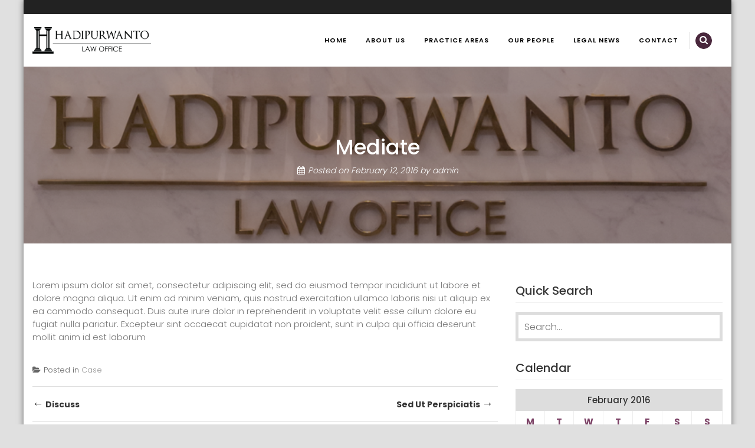

--- FILE ---
content_type: text/css
request_url: https://hadipurwantolaw.com/wp-content/themes/eightlaw-lite/css/responsive.css?ver=6.8.3
body_size: 4390
content:
@media screen and (max-width: 1200px) {
  body.boxed-layout #page {
    width: 95%;
  }
}
@media screen and (max-width: 1180px) {
  /*-----------------------------------------
  COMMON CSS
  ------------------------------------------*/
  .header-social, .about, 
  .law-post-section .post-law-wrapper, .practice-section, .case, .wrap-bct, .our-team-member, 
  .blog-section, .contact-form-section, .wrap-latest, footer.site-footer .top-footer, footer.site-footer .site-info, .no-sidebar #primary, 
  .section-wrapper, .error404 .page-content > p {
    padding-left: 10px;
    padding-right: 10px;
  }
  .ed-container, .section-wrapper {
    width: 100%;
  }
  .site-header.logo-right > .ed-container {
    padding-right: 10px;
  }
  .menu-wrap .main-navigation .nav-menu li a {
    padding-left: 10px;
    padding-right: 10px;
  }

  /*---------------------------------------
  MAIN SLIDER
  ----------------------------------------*/
  #main-slider .caption-wrapper .ed-container {
    margin-top: -70px;
  }
}

@media screen and (max-width: 1060px) {
  .menu-wrap .main-navigation .nav-menu li.menu-item-has-children > a {
    padding-right: 17px;
  }
  .menu-wrap .main-navigation .nav-menu li a {
    padding-left: 6px;
    padding-right: 6px;
  }
  #ed-top {
    bottom: 72px;
  }
  .call-to-action .ed-container {
    width: 100%;
  }
  .main-navigation {
    width: calc(100% - 49px);
  }
  .site-header.logo-right .menu-wrap .main-navigation {
    width: calc(100% - 39px);
  }
  .site-header .menu-wrap .search-icon .fa {
    height: 25px;
    line-height: 21px;
    width: 25px;
  }
  .site-header .menu-wrap .search-icon .fa.fa-close {
    height: 35px;
    line-height: 31px;
    width: 35px;
  }
  .boxed-layout .menu-wrap .main-navigation .nav-menu > li.menu-item-has-children > a::after, 
  .boxed-layout .menu-wrap .main-navigation .nav-menu > li.page_item_has_children > a::after {
    display: none;
  }
  .boxed-layout .menu-wrap .main-navigation .nav-menu li.menu-item-has-children > a {
    padding-right: 6px;
  }
}

@media screen and (max-width: 980px) {
  /*-----------------------------------------
  COMMON CSS
  ------------------------------------------*/
  .site-header .site-branding {
    width: 50%;
  }
  .site-header .menu-wrap {
    width: 49%;
    line-height: inherit;
  }
  .site-header .menu-wrap .search-icon {
    border-left: none;
  }
  .site-header .menu-wrap .search-icon .fa {
    text-align: center;
    height: 28px;
    line-height: 25px;
    width: 28px;
  }
  .site-header .menu-wrap .ed-search form.search-form {
    width: 100%;
    padding: 0 10px;
  }
  .site-header .menu-wrap .ed-search form.search-form label {
    width: 79%;
  }
  .site-header .menu-wrap .ed-search form.search-form .search-submit {
    width: 20%;
  }
  .site-header .site-branding {
    padding-left: 10px;
  }
  .site-header .menu-wrap {
    padding-right: 10px;
    text-align: right;
  }
  .site-header .site-branding, 
  .site-header .menu-wrap {
    padding-top: 20px;
    padding-bottom: 20px;
  }
  .main-navigation, .site-header.logo-right .menu-wrap .main-navigation {
    width: auto;
  }
  .wrap-bct section, .blog-section .blog-wrap .blog-in-wrap {
    width: 32.66%;
  }
  
  /*---------------------------------------------
  LOGO RIGHT ALIGNMENT
  ----------------------------------------------*/
  .site-header.logo-right > .ed-container {
    padding-left: 0;
    padding-right: 0;
  }
  .site-header.logo-right .site-branding {
    margin: 0;
    padding-right: 10px;
  }
  .site-header.logo-right .site-branding h1 {
    padding: 0;
  }
  .site-header.logo-right .menu-wrap .main-navigation .menu-toggle {
    float: right;
  }
  .site-header.logo-right .menu-wrap .search-icon {
    text-align: left;
    margin: 4px 10px 0 0;
  }
  .site-header.logo-right .menu-wrap {
    max-width: 50%;
    padding: 25px 0 0 10px;
    text-align: left;
    width: auto;
  }

  /*---------------------------------------------
  LOGO CENTER ALIGNMENT
  ----------------------------------------------*/
  .site-header.logo-center .menu-wrap .main-navigation {
    vertical-align: middle;
  }
  .site-header.logo-center .menu-wrap .search-icon {
    width: auto;
    vertical-align: middle;
  }
  .site-header.logo-center .menu-wrap {
    padding-right: 0;
  }
  .logo-center .menu-wrap .main-navigation .nav-menu li a {
    padding-top: 10px;
    padding-bottom: 10px;
  }
  .logo-center .menu-wrap .main-navigation .nav-menu > li.menu-item-has-children > a::after, 
  .logo-center .menu-wrap .main-navigation .nav-menu > li.page_item_has_children > a::after {
    top: 18px;
  }
  .logo-center .menu-wrap .main-navigation .nav-menu li ul.sub-menu, 
  .logo-center .menu-wrap .main-navigation .nav-menu li ul.children {
    text-align: center;
  }

  /*-------------------------------------------------
  MAIN NAVIGATION
  --------------------------------------------------*/
  #outer-wrap {
    transition: all ease-in-out 0.4s;
    -webkit-transition: all ease-in-out 0.4s;
    width: 100%;
  }
  .toggled-nav #outer-wrap {
    transform: translate(100%);
    -webkit-transform: translate(100%);
    position: fixed;
    height: 100%;
    width: 100%;
    top: 0;
  }
  .toggled-nav.boxed-layout #outer-wrap {
    width: 95%;
    visibility: hidden;
  }
  .menu-toggle::before {
      content: "";
      height: 3px;
      width: 26px;
      position: absolute;
      top: 50%;
      left: 50%;
      transform: translate( -50%, -50% );
      -ms-transform: translate( -50%, -50% );
      -webkit-transform: translate( -50%, -50% );
      background: #49273c;
      box-shadow: 0 8px 0 0 #49273c, 0 -8px 0 0 #49273c;
      line-height: 60px;
      -webkit-transition: all 0.4s;
      -o-transition: all 0.4s;
      transition: all 0.4s;
  }
  .menu-toggle {
      display: block;
      height: 40px;
      overflow: hidden;
      padding: 0;
      text-align: center;
      text-indent: 60px;
      white-space: nowrap;
      width: 28px;
      transition: all ease-in-out 0.4s;
      -webkit-transition: all ease-in-out 0.4s;
      background: transparent;
  }
  button.menu-toggle:focus {
      outline: none;
  }
  .menu-toggle:hover:before, .toggled .menu-toggle:before {
    color: #32252d;
  }
  .main-navigation .menu-close-btn {
    background: #703258 none repeat scroll 0 0;
    color: #fff;
    font-size: 20px;
    height: 40px;
    left: -60px;
    line-height: 40px;
    position: absolute;
    text-align: center;
    top: 20px;
    width: 40px;
    z-index: 99999;
    cursor: pointer;
    display: block;
    visibility: visible;
    transition: all ease-in-out 0.4s;
    -webkit-transition: all ease-in-out 0.4s;
  }
  .main-navigation .menu-close-btn:hover {
    background: #a84e85 none repeat scroll 0 0;
  }
  .menu-wrap .main-navigation .nav-menu {
    background: #32252d none repeat scroll 0 0;
    height: 100%;
    left: 0;
    position: fixed;
    text-align: left;
    top: 0;
    width: 100%;
    z-index: 9999;
    padding-top: 80px;
    transform: translate(-100%);
    -webkit-transform: translate(-100%);
    overflow-x: scroll;
    display: none !important;
    transition: all ease-in-out 0.4s;
    -webkit-transition: all ease-in-out 0.4s;
  }
  .boxed-layout .menu-wrap .main-navigation .nav-menu {
    visibility: visible;
  }
  .admin-bar .menu-wrap .main-navigation .nav-menu {
    padding-top: 120px;
  }
  .toggled-nav .menu-wrap .main-navigation .nav-menu {
    display: block !important;
  }
  .menu-wrap .main-navigation .nav-menu li {
    width: 100%;
  }
  .menu-wrap .main-navigation .nav-menu li a {
    width: 100%;
    border-bottom: 1px solid #24101c;
    color: #fff;
    padding-top: 10px;
    padding-bottom: 10px;
  }
  .menu-wrap .main-navigation .nav-menu > li > a:hover, 
  .menu-wrap .main-navigation .nav-menu > li.current_page_item > a, 
  .menu-wrap .main-navigation .nav-menu > li.current-menu-item > a {
    border-color: #e692c3;
    color: #e692c3;
  }
  .menu-wrap .main-navigation .nav-menu > li.menu-item-has-children > a::after, 
  .menu-wrap .main-navigation .nav-menu > li.page_item_has_children > a::after {
    display: block;
    border-top-color: #fff;
  }
  .menu-wrap .main-navigation .nav-menu > li.menu-item-has-children:hover > a::after, 
  .menu-wrap .main-navigation .nav-menu > li.menu-item-has-children > a::after, 
  .menu-wrap .main-navigation .nav-menu > li.page_item_has_children:hover > a::after, 
  .menu-wrap .main-navigation .nav-menu > li.page_item_has_children > a::after {
    transform: rotate(0deg);
    -webkit-transform: rotate(0deg);
    border-top-color: #e692c3;
    top: 18px;
  }
  .menu-wrap .main-navigation .nav-menu li ul.sub-menu, 
  .menu-wrap .main-navigation .nav-menu li ul.children {
    min-width: 100%;
    opacity: 1;
    padding: 0 0 0 10px;
    position: static;
    visibility: visible;
  }
  .menu-wrap .main-navigation .nav-menu li ul.sub-menu > li.menu-item-has-children > a::after, 
  .menu-wrap .main-navigation .nav-menu li ul.children > li.menu-item-has-children > a::after, 
  .menu-wrap .main-navigation .nav-menu li ul.sub-menu > li.page_item_has_children > a::after, 
  .menu-wrap .main-navigation .nav-menu li ul.children > li.page_item_has_children > a::after {
    transform: rotate(90deg);
    -webkit-transform: rotate(90deg);
  }

  /*---------------------------------------
  MAIN SLIDER
  ----------------------------------------*/
  #main-slider .caption-wrapper .ed-container .mid-content {
    width: 90%;
  }

  /*--------------------------------------
  BELOW SLIDER SECTION
  --------------------------------------*/
  .slider-wrapper + .section-wrapper {
    margin-bottom: 0;
    transform: translateY(-50px);
    -webkit-transform: translateY(-50px);
    z-index: 999;
  }  

  /*-----------------------------------------
  LAW POST SECTION
  ------------------------------------------*/
  .law-post-section .wrap-law-post-right {
    padding-left: 30px;
    padding-right: 10px;
  }

  /*-------------------------------------------
  CASE SECTION
  --------------------------------------------*/
  .case .case-step-wrap .case-step {
    width: 23%;
    margin-right: 9px;
    margin-left: 9px;
  }

  /*-----------------------------------------
  BCT SECTION
  ------------------------------------------*/
  .wrap-bct section {
    padding: 0 10px;
  }
  .wrap-bct section.benefit {
    padding-left: 0;
  }
  .wrap-bct section.testimonial {
    padding-right: 0;
  }
  .benefit #tabs .title .tabs-title {
    font-size: 14px;
    padding-right: 8px;
    padding-left: 8px;
  }

  /*----------------------------------------------
  TEAM MEMBER SECTION
  -----------------------------------------------*/
  .our-team-member .team-member-wrap {
    padding-left: 10px;
  }
  .our-team-member .team-member-wrap .team-block {
    padding: 0 5px;
  }
  .our-team-member .team-member-wrap .team-block:last-child {
    padding-right: 0;
    /*width: 32.66%;*/
  }

  /*----------------------------------------------
  SIDEBARS
  -----------------------------------------------*/
  .left-sidebar #primary, .right-sidebar .right-sidebar, .both-sidebar .right-sidebar {
    padding-right: 10px;
  }
  .left-sidebar .left-sidebar, .right-sidebar #primary, .both-sidebar .left-sidbar-right {
    padding-left: 10px;
  }

  /*-------------------------------------------
  ARCHIVE PAGE
  --------------------------------------------*/
  .both-sidebar .archive-wrap.team-member-grid article, .both-sidebar .archive-wrap.testimonial-grid article {
    width: 100%;
    padding: 0;
  }

}
@media screen and (max-width: 800px) {
  .section-wrapper, section.about, .call-to-action, .law-post-section, .practice-section, .case, .thumbnail-gallery, .wrap-bct, .our-team-member, 
  .blog-section, .contact-form-section, .wrap-latest {
    margin-bottom: 50px;
  }
  .site-header .menu-wrap .ed-search form.search-form label {
    width: 74%;
  }
  .site-header .menu-wrap .ed-search form.search-form .search-submit {
    width: 25%;
  }
  .entry-header {
    height: auto;
  }

  /*---------------------------------------
  MAIN SLIDER
  ----------------------------------------*/
  #main-slider .caption-wrapper .ed-container .mid-content {
    padding: 0 10px 10px;
  }
  #main-slider .caption-wrapper .small-caption {
    font-size: 25px;
  }
  #main-slider .caption-wrapper .ed-container .mid-content .slider-content {
    font-size: 18px;
    line-height: 22px;
  }
  #main-slider .caption-wrapper .ed-container {
    margin-top: -40px;
  }

  /*-----------------------------------------
  BANNER BELOW SLIDER
  ------------------------------------------*/
  .section-wrapper aside.widget_text {
    width: 49.8%;
    margin-bottom: 1px;
    margin-right: 1px;
    min-height: inherit;
  }
  .section-wrapper aside.widget_text:nth-child(even) {
    border-right: none;
  }

  /*-----------------------------------------
  ABOUT SECTION
  ------------------------------------------*/
  .about .about-img {
    width: 40%;
  }
  .about .about-content-wrap {
    width: 60%;
  }

  /*-----------------------------------------
  CALL TO ACTION
  ------------------------------------------*/
  .call-to-action {
    padding: 35px;
  }
  .call-to-action .home-title {
    font-size: 40px;
    line-height: 45px;
    margin-bottom: 20px;
  }
  .call-to-action .call-to-action-desc, .call-to-action .author {
    font-size: 18px;
    line-height: 22px;
  }

  /*--------------------------------------------
  LAW POST SECTION
  ---------------------------------------------*/
  .law-post-section .wrap-law-post-right {
    padding-left: 30px;
    padding-right: 10px;
  }

  /*----------------------------------------
  CASE SECTION
  -----------------------------------------*/
  .case .case-step-wrap .case-step {
    margin-left: 5px;
    margin-right: 5px;
  }

  /*-----------------------------------------
  GALLER SECTION
  ------------------------------------------*/
  .thumbnail-gallery .bx-controls a {
    width: 40px;
  }
  .thumbnail-gallery .bx-wrapper {
    margin: 0 auto;
  }
  .thumbnail-gallery .gallery li .gallery-view-link .fa {
    font-size: 3em;
  }

  /*-----------------------------------------
  TEAM MEMBER SECTION
  ------------------------------------------*/
  .our-team-member .section-description {
    width: 100%;
    margin-bottom: 30px;
  }
  .our-team-member .team-member-wrap {
    width: 100%;
    padding-left: 0;
  }
  .our-team-member .team-member-wrap .team-block {
    width: 32.5%;
    padding: 0 5px;
  }
  .our-team-member .team-member-wrap .team-block:first-child {
    padding-left: 0;
  }
  .our-team-member .team-member-wrap .team-block:last-child {
    padding-right: 0;
  }
  .our-team-member .team-member-wrap .team-block .team-image {
    text-align: center;
  }
  .no-sidebar .archive-wrap.team-member-grid article, .no-sidebar .archive-wrap.testimonial-grid article {
    width: 49%;
  }

  /*---------------------------------------------
  BLOG SECTION
  ----------------------------------------------*/
  /*.blog-section .blog-wrap .blog-in-wrap .blog-image {
    width: 95%;
  }*/
  .blog-section .blog-wrap .blog-in-wrap .blog-title-comment .date-author-wrap .blog-author, 
  .blog-section .blog-wrap .blog-in-wrap .blog-title-comment .date-author-wrap .blog-comment {
    width: 100%;
    text-align: left;
  }

  /*---------------------------------------
  CONTACT SECTION
  ----------------------------------------*/
  .contact-form-section .contact-form {
    width: 60%;
  }

  /*---------------------------------------------
  LATEST WRAP SECTION
  ----------------------------------------------*/
  .wrap-latest section {
    width: 100%;
  }
  .wrap-latest section.latest-post {
    padding-right: 0;
    margin-bottom: 40px;
  }
  .archive-thumbnail, .latestnews .latestnews-slider .ln-slider .news-image {
    text-align: center;
  }
  .wrap-latest section.latestnews {
    padding-left: 0;
  }

  /*---------------------------------------
SIDEBARS
----------------------------------------*/
  .right-sidebar #primary, .right-sidebar .right-sidebar, .left-sidebar #primary, .left-sidebar .left-sidebar, .both-sidebar .left-sidbar-right, 
  .both-sidebar .left-sidbar-right #primary, .both-sidebar .left-sidbar-right .left-sidebar, .both-sidebar .right-sidebar {
    float: none;
    padding-right: 10px;
    padding-left: 10px;
    width: 100%;
  }

  /*---------------------------------------
  ERROR 404 PAGE
  ----------------------------------------*/
  .error404 footer {
    position: static;
  }

  /*---------------------------------------------
  GALLERY PAGE
  ----------------------------------------------*/
  .gallery-columns-4 figure.gallery-item, .gallery-columns-5 figure.gallery-item, .gallery-columns-6 figure.gallery-item, .gallery-columns-7 figure.gallery-item,
  .gallery-columns-8 figure.gallery-item, .gallery-columns-9 figure.gallery-item {
    width: 33%;
  }

  /*-------------------------------------------
  ARCHIVE PAGE
  --------------------------------------------*/
  .both-sidebar .archive-wrap.team-member-grid article, .both-sidebar .archive-wrap.testimonial-grid article {
    width: 49%;
    padding: 0 10px;
  }

  /*--------------------------------------
  FOOTER SECTION
  ---------------------------------------*/
  .top-footer.footer-column-4 .footer-block {
    margin-bottom: 30px;
    width: 50%;
  }
  .top-footer.footer-column-4 .footer-block.footer-block-3, .top-footer.footer-column-4 .footer-block.footer-block-4 {
    margin-bottom: 0;
  }

  footer .site-info .copyright {
    width: 100%;
    text-align: center;
    margin-bottom: 20px;
  }
  footer .site-info .ed_footer_social {
    text-align: center;
    width: 100%;
  }

}

@media screen and (max-width: 782px) {
  .admin-bar .main-navigation .menu-close-btn {
    top: 55px;
  }
  .slider-wrapper + .section-wrapper {
    transform: translateY(0);
    -webkit-transform: translateY(0);
    margin-bottom: 50px;
  }
  .wrap-bct section {
    width: 49.66%;
  }
  .wrap-bct section.testimonial {
    width: 100%;
    margin-top: 40px;
  }
}

@media screen and (max-width: 640px) {
  .home-title, .call-to-action .home-title, .law-post-section .wrap-law-post-right h2, 
  .practice-section .practice-list .practice-title {
    font-size: 30px;
    line-height: 40px;
  }
  .practice-section .practice-image {
    margin-bottom: 30px;
    width: 100%;
  }
  .practice-section .practice-list .practice-desc {
    padding-left: 0;
    width: 100%;
  }
  /* layout2 since version2.0.0 */
  .practice-section .practice-list.layout2 .practice-desc{
    padding-right: 0;
    padding-bottom: 20px;
  }
  /* layout2 since version 2.0.0 ends */
  /* BCT section  
  added since version 2.0.0 */
  .wrap-bct.bct-width-full-full .bct-child {
      width: 100%;
  }
  /* bct ends */

  /*--------------------------------------------
  COMMENT AREA
  ---------------------------------------------*/
  .comment-form p.comment-form-author, .comment-form p.comment-form-email, .comment-form p.comment-form-url {
    width: 100%;
    padding: 0;
  }
  .comment-form p.comment-form-comment, .comment-form p.form-submit {
    padding: 0;
  }

  /*-----------------------------------
  MAIN SLIDER
  ------------------------------------*/
  #main-slider .caption-wrapper {
    display: none;
  }

  /*-----------------------------------------
  BANNER BELOW SLIDER
  ------------------------------------------*/
  .section-wrapper aside.widget_text {
    width: 49.8%;
    margin-bottom: 1px;
    margin-right: 1px;
  }

  /*-----------------------------------------
  CALL TO ACTION
  ------------------------------------------*/
  .call-to-action .call-to-action-desc, .call-to-action .author {
    width: 100%;
  }

  /*-----------------------------------------
  BCT SECTION
  ------------------------------------------*/
  .wrap-bct section {
    margin-bottom: 40px;
    padding: 0;
    width: 100%;
  }
  .clients-logo .clients-logo-wrapper .client-slider {
    display: inline-block;
    padding: 5px;
    text-align: center;
    width: 49%;
  }

  /*-----------------------------------------
  BLOG SECTION
  ------------------------------------------*/
  .blog-section .blog-wrap .blog-in-wrap {
    padding: 0;
    width: 100%;
  }
  .blog-section .blog-wrap .blog-in-wrap:last-child {
    margin-bottom: 0;
  }
  .blog-section .blog-wrap .blog-in-wrap .blog-title-comment .date-author-wrap .blog-author, 
  .blog-section .blog-wrap .blog-in-wrap .blog-title-comment .date-author-wrap .blog-comment {
    width: 49%;
  }
  .blog-section .blog-wrap .blog-in-wrap .blog-title-comment .date-author-wrap .blog-comment {
    text-align: right;
  }

  /*-------------------------------------
  SEARCH PAGE
  --------------------------------------*/
  .search .no-results .search-icon .search-form label {
    width: 80%;
  }
  .search .no-results .search-icon .search-form .search-submit {
    width: 19%;
  }

  /*---------------------------------------------
  GALLERY PAGE
  ----------------------------------------------*/
  .gallery-columns-3 figure.gallery-item, .gallery-columns-4 figure.gallery-item,
  .gallery-columns-5 figure.gallery-item, .gallery-columns-6 figure.gallery-item, .gallery-columns-7 figure.gallery-item,
  .gallery-columns-8 figure.gallery-item, .gallery-columns-9 figure.gallery-item {
    width: 50%;
  }

  /*---------------------------------------------
  ARCHIVE PAGE
  ----------------------------------------------*/
  .archive-grid article, .archive .archive-grid article.hentry, .category .archive-grid article.hentry {
    width: 47%;
  }
  .archive-grid article:nth-child(2n), 
  .archive .archive-grid article.hentry:nth-child(2n), 
  .category .archive-grid article.hentry:nth-child(2n) {
      margin-right: 0;
  }
  .archive-grid article:nth-child(3n), 
  .archive .archive-grid article.hentry:nth-child(3n), 
  .category .archive-grid article.hentry:nth-child(3n) {
      margin-right: 3%;
  }

}

@media screen and (max-width: 540px) {
  .site-header > .ed-container {
    padding-left: 10px;
    padding-right: 10px;
  }
  .site-header .site-branding {
    margin-bottom: 10px;
    padding-right: 0;
    padding-top: 20px;
    padding-bottom: 0;
    width: 100%;
  }
  .site-header.logo-center .site-branding {
    margin-bottom: 10px;
  }
  .site-branding .tagline {
    padding-left: 0;
  }
  .site-header .menu-wrap {
    width: 100%;
    line-height: inherit;
    padding-bottom: 15px;
    padding-top: 15px;
  }
  .nav-links .nav-previous, .nav-links .nav-next {
    width: 100%;
    margin-bottom: 5px;
    text-align: center;
  }
  .navigation .nav-links a {
    width: 100%;
  }
  .main-navigation {
    width: calc(100% - 50px);
  }


  /*---------------------------------------------
  LOGO RIGHT ALIGNMENT
  ----------------------------------------------*/
  .site-header.logo-right .site-branding, .site-header.logo-right .menu-wrap {
    float: none;
    width: 100%;
    margin-top: 0;
    margin-bottom: 15px;
    padding-left: 0;
    padding-right: 10px;
  }
  .site-header.logo-right .menu-wrap .search-icon {
    margin: 2px 0;
  }

  /*--------------------------------------------
  COMMENT AREA
  ---------------------------------------------*/
  .comment-author {
    margin-bottom: 10px;
    width: 100%;
  }
  .comment-metadata {
    text-align: left;
    width: 100%;
  }

  /*-----------------------------------------
  BANNER BELOW SLIDER
  ------------------------------------------*/
  .section-wrapper aside.widget_text {
    width: 100%;
    margin-bottom: 1px;
    margin-right: 0;
    border-right: none;
  }

  /*-----------------------------------------
  ABOUT SECTION
  ------------------------------------------*/
  .about .about-img {
    float: none;
    text-align: center;
    width: 100%;
    margin-bottom: 20px;
  }
  .about .about-content-wrap {
    float: none;
    width: 100%;
    padding-right: 0;
  }
  /* added layout2 since 2.0.0*/
  .about.layout2 .about-content-wrap{
    padding-left: 0;
  }

  /* layout2 end*/

  /*-------------------------------------
  LAW POST SECTION
  --------------------------------------*/
  .law-post-section::before, .law-post-section::after {
    display: none;
  }
  .law-post-section .post-law-wrapper, .law-post-section .wrap-law-post-right {
    float: none;
    width: 100%;
  }
  .law-post-section .wrap-law-post-right {
    padding-left: 10px;
    padding-right: 10px;
  }
  .law-post-section .post-law-wrapper {
    background: rgba(255, 255, 255, 0.8);
  }
  .law-post-section .law-post {
    position: relative;
    z-index: 1;
    padding-right: 0;
  }
  .law-post-section .wrap-law-post-right {
    background: rgba(50, 37, 45, 0.9);
  }

  /*---------------------------------------
  PRACTICE SECTION
  ----------------------------------------*/
  .practice-section .practice-image {
    width: 100%;
    margin-bottom: 20px;
  }
  .practice-section .practice-list p {
    width: 100%;
    padding-left: 0;
  }
  .case .case-step-wrap {
    border-top: medium none;
  }
  .case .case-step-wrap .case-step::before, .case .case-step-wrap .case-step::after {
    display: none;
  }
  .case .case-step-wrap .case-step {
    margin: 0 0 10px 0;
    float: none;
    width: 100%;
  }

  /*-----------------------------------------
  TEAM MEMBER SECTION
  ------------------------------------------*/
  .our-team-member .team-member-wrap .team-block {
    padding: 0;
    width: 100%;
    margin-bottom: 20px;
  }
  .our-team-member .team-member-wrap .team-block:last-child {
    margin-bottom: 0;
  }

  /*-----------------------------------------
  BCT SECTION
  ------------------------------------------*/
  .clients-logo .clients-logo-wrapper .client-slider {
    display: block;
    padding: 0px;
    text-align: left;
    width: 100%;
  }

  /*------------------------------------------
  CONTACT SECTION
  -------------------------------------------*/
  .contact-form-section {
    padding-top: 50px;
    padding-bottom: 50px;
  }
  .contact-form-section .contact-form::before {
    display: none;
  }
  .contact-form-section .contact-form {
    width: 100%;
  }

  /*---------------------------------------------
  LATEST WRAP SECTION
  ----------------------------------------------*/
  .latestnews .latestnews-slider .ln-slider {
    float: none;
    padding: 0;
    width: 100%;
  }
  .latestnews .latestnews-slider .ln-slider .news-image {
    text-align: center;
  }

  /*---------------------------------------------
  GALLERY PAGE
  ----------------------------------------------*/
  .gallery-columns-2 figure.gallery-item, .gallery-columns-3 figure.gallery-item, .gallery-columns-4 figure.gallery-item,
  .gallery-columns-5 figure.gallery-item, .gallery-columns-6 figure.gallery-item, .gallery-columns-7 figure.gallery-item,
  .gallery-columns-8 figure.gallery-item, .gallery-columns-9 figure.gallery-item {
    float: none;
    padding: 5px 0px;
    width: 100%;
  }
  figure.gallery-item figcaption {
    left: 0;
    right: 0;
  }
  
  /*----------------------------------------
  TEAM PAGE
  -----------------------------------------*/
  .archive-wrap.team-member-list .cat-team-image {
    width: 100%;
  }
  .archive-wrap.team-member-grid article, .archive-wrap.testimonial-grid article,
  .no-sidebar .archive-wrap.team-member-grid article, .no-sidebar .archive-wrap.testimonial-grid article {
    width: 100%;
    padding: 0;
  }

  /*-----------------------------------------
  BLOG PAGE
  ------------------------------------------*/
  .archive-wrap.blog-medium .cat-blog-image, .archive-wrap.blog-alternate .cat-blog-image {
    float: none;
    width: 100%;
    margin-bottom: 20px;
  }
  .archive-wrap.blog-medium .cat-blog-excerpt, .archive-wrap.blog-alternate .cat-blog-excerpt {
    float: none;
    width: 100%;
    padding-left: 0;
  }

  /*----------------------------------------
  TESTIMONIAL PAGE
  -----------------------------------------*/
  .archive-wrap.testimonial-list .cat-testimonial-image {
    margin-bottom: 30px;
  }
  .both-sidebar .archive-wrap.team-member-grid article, .both-sidebar .archive-wrap.testimonial-grid article {
    width: 100%;
    padding: 0;
  }

  /*-----------------------------------
  FOOTER SECTION
  ------------------------------------*/
  .top-footer .footer-block {
    float: none;
    padding: 0;
    margin-bottom: 30px;
  }
  .top-footer.footer-column-4 .footer-block, .top-footer.footer-column-3 .footer-block,
  .top-footer.footer-column-2 .footer-block {
    width: 100%;
  }
  .top-footer .footer-block:last-child {
    margin-bottom: 0;
  }
  .site-header .site-branding {
      padding-top: 15px;
      padding-bottom: 0;
      display: block;
      margin: 0 auto;
      text-align: center;
  }

}

@media screen and (max-width: 540px) and (orientation: portrait) {
  .site-header .menu-wrap .ed-search form.search-form label {
    width: 100%;
    margin-bottom: 10px;
  }
  .site-header .menu-wrap .ed-search form.search-form .search-submit {
    width: 100%;
  }
  .search .no-results .search-icon .search-form label {
    width: 100%;
    margin-bottom: 10px;
  }
  .search .no-results .search-icon .search-form .search-submit {
    width: 100%;
  }
  .archive-list .cat-archive-image {
    float: none;
    margin-bottom: 20px;
    width: 100%;
  }
  .archive-list .cat-archive-excerpt {
    float: none;
    padding-left: 0;
    width: 100%;
  }
  .archive-wrap.team-member-list .cat-team-excerpt {
    width: 100%;
    padding: 0;
  }
  .page-header, .header-banner > img {
    height: 66vw;
  }
  .archive-grid article, .archive .archive-grid article.hentry, .category .archive-grid article.hentry {
    float: none;
    margin-right: 0;
    width: 100%;
  }
  .both-sidebar .archive-grid article, 
  .archive.both-sidebar .archive-grid article.hentry, 
  .category.both-sidebar .archive-grid article.hentry {
    width: 100%;
  }
  .both-sidebar .archive-grid article:nth-child(3n), 
  .archive.both-sidebar .archive-grid article.hentry:nth-child(3n), 
  .category.both-sidebar .archive-grid article.hentry:nth-child(3n), 
  .archive-grid article:nth-child(3n), 
  .archive .archive-grid article.hentry:nth-child(3n), 
  .category .archive-grid article.hentry:nth-child(3n) {
      margin-right: 0%;
  }
  .archive-wrap.blog-medium .cat-blog-content-wrap, .archive-wrap.blog-alternate .cat-blog-content-wrap {
    padding-left: 0;
    width: 100%;
  }
  .archive-wrap.testimonial-list article .cat-testimonial-image {
    top: 0;
    right: 0;
    margin: 0 auto;
    -webkit-transform: translateY( 0 );
    -ms-transform: translateY( 0 );
    -o-transform: translateY( 0 );
    transform: translateY( 0 );
}
  .archive-wrap.testimonial-list article .cat-testimonial-excerpt {
      margin-top: 60px;
      margin-left: 0;
      padding: 90px 35px 35px 35px;
      width: 100%;
      margin-bottom: 0;
      text-align: center;
  }
  .archive-wrap.testimonial-grid article {
    margin-bottom: 20px;
  }
  .archive-wrap.testimonial-grid article:last-child {
    margin-bottom: 0;
  }
}

--- FILE ---
content_type: text/css
request_url: https://hadipurwantolaw.com/wp-content/themes/eightlaw-lite/css/keyboard.css?ver=1.0.0
body_size: 1562
content:
a:focus {
	outline: thin dotted;
}
button.menu-toggle:focus {
    outline: 1px dotted #000;
}

.navigation .nav-links a:focus, 
.bttn:focus, button, 
input[type="button"]:focus, 
input[type="reset"]:focus, 
input[type="submit"]:focus {
    background: none repeat scroll 0 0 #7b4165;
    color: #fff;
}

.entry-title a:focus {
    color: #7b4165;
}

.entry-footer a:focus {
    color: #7b4165;
}

.single .nav-links .nav-previous a:focus, .single .nav-links .nav-next a:focus {
    color: #7b4165;
    border-bottom: 1px solid #7b4165;
}

.comment-author .fn .url:focus {
    color: #7b4165;
}

.commentmetadata a:focus {
    color: #7b4165;
}

.reply .comment-reply-link:focus {
    background: #7b4165;
    color: #fff;
}

.comment-navigation .nav-previous a:focus, .comment-navigation .nav-next a:focus {
    color: #7b4165;
    border-bottom: 1px solid #7b4165;
}

.btn-wrapper a:focus, .btn-wrapper .btn:focus {
    background: #847c81;
    color: #fff;
}

#ed-top:focus {
    background: #a04c80;
    transform: translateY(-5px);
    -webkit-transform: translateY(-5px);
}

.header-social .social-icons a:focus {
    color: #fba7db;
}

.site-header .menu-wrap .search-icon .fa:focus {
    background: transparent;
    color: #49273c;
}

.site-header .menu-wrap .ed-search .fa.fa-close:focus {
    background: #7b4165;
    border-color: #7b4165;
    color: #fff;
}

.menu-wrap .main-navigation .nav-menu > li.menu-item-has-children:focus > a:after, 
.menu-wrap .main-navigation .nav-menu > li.page_item_has_children:focus > a:after {
    border-top-color: #9dc115;
    transform: rotate(-180deg);
    -webkit-transform: rotate(-180deg);
}

.menu-wrap .main-navigation .nav-menu > li > a:focus {
    color: #9dc115;
}

.menu-wrap .main-navigation .nav-menu li:focus-within > ul.sub-menu, 
.menu-wrap .main-navigation .nav-menu li:focus-within > ul.children {
    left: 0;
    opacity: 1;
    filter: alpha(opacity= 100);
    visibility: visible;
}

.menu-wrap .main-navigation .nav-menu li ul.sub-menu li a:focus, 
.menu-wrap .main-navigation .nav-menu li ul.children li a:focus {
    color: #9dc115;
}

.menu-wrap .main-navigation .nav-menu li ul.sub-menu > li.menu-item-has-children > a:focus:after,
.menu-wrap .main-navigation .nav-menu li ul.children > li.menu-item-has-children > a:focus:after,
.menu-wrap .main-navigation .nav-menu li ul.sub-menu > li.page_item_has_children > a:focus:after,
.menu-wrap .main-navigation .nav-menu li ul.children > li.page_item_has_children > a:focus:after {
    border-left-color: #cd75a7;
}

.menu-wrap .main-navigation .nav-menu li ul.sub-menu li:focus > ul.sub-menu, 
.menu-wrap .main-navigation .nav-menu li ul.children li:focus > ul.children {
    top: 0;
    opacity: 1;
    filter: alpha(opacity= 100);
    visibility: visible;
}

#main-slider .caption-wrapper .ed-container .mid-content .slider-btn:focus {
    border-color: #7b4165;
    color: #7b4165;
}

.slider-wrapper .bx-controls-direction a:focus {
    background: rgba(0, 0, 0, 0.5) none repeat scroll 0 0;
    color: rgba(255, 255, 255, 0.75);
}

.slider-wrapper:focus .bx-controls-direction a.bx-prev {
    left: 0;
}

.slider-wrapper:focus .bx-controls-direction a.bx-next {
    right: 0;
}

.slider-wrapper .bx-pager.bx-default-pager .bx-pager-item a:focus {
    background: #7b4165;
}

.law-post-section .law-post:focus .law-icon::before {
    opacity: 1;
    filter: alpha(opacity= 100);
    visibility: visible;
    bottom: -5px;
    left: -5px;
    right: -5px;
    top: -5px;
}

.law-post-section .law-post:focus .law-icon {
    background: #a64b83;
}

.law-post-section .law-post .law-content .law-title a:focus {
    color: #a64b83;
}

.law-post-section .wrap-law-post-right .view-more:focus {
    background: #fff;
    color: #32252d;
}

.case .case-step-wrap .case-step .case-btn > a:focus {
    background: #32252d;
    color: #fff;
}

.thumbnail-gallery .gallery li:focus .gallery-view-link, 
.thumbnail-gallery .gallery li:focus .gallery-view-link .fa {
    opacity: 1;
    filter: alpha(opacity= 100);
    visibility: visible;
    transform: scale(1);
    -webkit-transform: scale(1);
}

.thumbnail-gallery .bx-controls a:focus {
    background: #7b4165 none repeat scroll 0 0;
    color: #eee;
}

.benefit #tabs .title .tabs-title:focus, .benefit #tabs .title .tabs-title.active {
    background: #f1f4f6;
}

.benefit #tabs .content .tab-btn a:focus {
    background: #999;
    color: #fff;
}

.clients-logo .clients-logo-wrapper .client-slider:focus {
    padding-left: 10px;
}

.testimonial .bx-pager .bx-pager-item a.bx-pager-link:focus {
    background: #7b4165;
}

.our-team-member .team-member-wrap .team-block .team-focus-btn a:focus {
    background: #32252d;
    color: #fff;
}

.blog-single-title > a:focus {
    color: #a04c80;
}

.blog-section .blog-wrap .blog-in-wrap .blog-title-comment .date-author-wrap .blog-author a:focus, 
.blog-section .blog-wrap .blog-in-wrap .blog-title-comment .date-author-wrap .blog-comment a:focus,
.blog-section .blog-wrap .blog-in-wrap .blog-title-comment .date-author-wrap .blog-comment .comments-link:focus::before {
    color: #49273c;
}

.btn a:focus {
    background: #999;
    color: #fff;
}

.contact-form-section .contact-form input[type="submit"]:focus {
    background: #fff;
    color: #32252d;
}

.business-hours > ul li a:focus {
    color: #7b4165;
    border-bottom: 1px solid #7b4165;
}

.wrap-latest .latest-post .entry-header .entry-title a:focus {
    color: #7b4165;
}

.wrap-latest .latest-post .bttn:focus {
    background: #999;
    color: #fff;
}

.wrap-latest .latest-post .bx-controls.bx-has-controls-direction a:focus {
    background: #32252d;
}

.wrap-latest .latest-post .bx-controls.bx-has-controls-direction a.bx-prev:focus::after,
.wrap-latest .latest-post .bx-controls.bx-has-controls-direction a.bx-next:focus::after {
    color: #fff;
}

footer .site-info .copyright a:focus {
    color: #fff;
}

footer .site-info .ed_footer_social .social-icons a:focus {
    color: #32252d;
    background: #fff;
    transform: translateY(-5px);
    -webkit-transform: translateY(-5px);
}

.widget_categories ul li a:focus, .widget_archive ul li a:focus, .widget_nav_menu ul li a:focus,
.widget_recent_entries ul li a:focus, .widget_recent_comments ul li a:focus, .widget_meta ul li a:focus {
    color: #7b4165;
}

.widget_tag_cloud .tagcloud a:focus {
    color: #fff;
}

.widget_tag_cloud .tagcloud a:focus:after {
    animation-name: right-bounce;
    -webkit-animation-name: right-bounce;
    animation-duration: 1s;
    -webkit-animation-duration: 1s;
    animation-timing-function: ease-in-out;
    -webkit-animation-timing-function: ease-in-out;
    width: 100%;
}

.widget_calendar #calendar_wrap tfoot td a:focus {
   background: #7b4165;
   color: #fff;
}

.archive .entry-header .entry-title a:focus, .search .entry-header .entry-title a:focus {
    color: #7b4165;
}

.testimonial-list .cat-testimonial-more.bttn:focus {
    color: #7b4165;
    border-bottom: 1px solid #7b4165;
}

.wp-block-categories a:focus,
.wp-block-archives a:focus,
.wp-block-latest-posts a:focus  {
    color: #1c9cdb;
}

.menu-toggle:focus:before {
    color: #32252d;
}	

.main-navigation .menu-close-btn:focus {
    background: #a84e85 none repeat scroll 0 0;
}

.menu-wrap .main-navigation .nav-menu > li > a:focus {
    border-color: #e692c3;
    color: #e692c3;
}

.menu-wrap .main-navigation .nav-menu > li.menu-item-has-children:focus > a::after, 
.menu-wrap .main-navigation .nav-menu > li.page_item_has_children:focus > a::after {
    transform: rotate(0deg);
    -webkit-transform: rotate(0deg);
    border-top-color: #e692c3;
    top: 18px;
}

--- FILE ---
content_type: application/javascript
request_url: https://hadipurwantolaw.com/wp-content/themes/eightlaw-lite/js/custom.js?ver=1.0
body_size: 1141
content:
jQuery(document).ready(function($) {
  $('.testimonial-slider').bxSlider({
    pager:true,
    controls: false,
    auto : true 
  });
  
  
    $(window).load(function () {
        // Animate loader off screen
        $("#eightlaw-lite-preloader").fadeOut("slow");
    });


  $('.ed_footer_social .social-icons > a').each(function(){
    $(this).wrap('<span></span>');
  });

//Search Box Toogle
$('.site-header .search-icon .fa-search').click(function(){
  $('.site-header .ed-search').slideToggle('slow');
});

/* Fancy box */
    /* For gallery image pop up */
    $('.thumbnail-gallery .gallery-view-link > a').attr('data-fancybox','images');
    $('[data-fancybox]').fancybox({
      loop     : true
    });
    $('#primary .gallery figure a').attr('data-fancybox','images');
    $('[data-fancybox]').fancybox({
      loop     : true
    });
    /* Fancy box ends */


var winwidth = $(window).width();
  if(winwidth >= 1921){var mslide = 7; slidew = 350;}
  else if(winwidth <= 1920 && winwidth >= 1097){var mslide = 5; slidew = 400;}
  else if(winwidth <= 1096 && winwidth >= 801){var mslide = 5; slidew = 250;}
  else if(winwidth <= 800 && winwidth >= 641){var mslide = 3; slidew = 350;}
  else if(winwidth <= 640 && winwidth >=320){var mslide = 2; slidew = 300;}
 else {var mslide = 2; slidew = 300;}

$('.thumbnail-gallery .gallery').bxSlider({
  pager:false,
  controls:true, 
  auto: false,
  minSlides:mslide,
  maxSlides: mslide,
  moveSlides:1,
  slideWidth:slidew,
  autoHeight: true
});
$('.post-slider').bxSlider({
  pager:false,
  controls:true, 
  auto: false,
});

$('.edfooter_social .social-icons a').hover(function() {
  $(this).addClass('animated subtleBounce');
}, function() {
  $(this).removeClass('animated subtleBounce');
});


$('.error404 .number404').addClass('animated bounce');


$('.scroll').bxSlider({
  pager:false,
  controls: true,
  auto : 'true',
  minSlides: 2,
  maxSlides: 6,
  slideWidth: 170,
  slideMargin: 10   
});

$('.menu-toggle, .menu-close-btn').click(function() {
  $('.site-navigation .menu ul').toggle();
  $('body').toggleClass('toggled-nav');
});

$('.menu-wrap .main-navigation .nav-menu').scroll(function(){
  if($(this).scrollTop() > 20){
    $('.menu-close-btn').hide();
  }else{
    $('.menu-close-btn').show();
  }
});

$('#ed-top').css('right',-65);
$(window).scroll(function(){
  if($(this).scrollTop() > 300){
    $('#ed-top').css('right',20);
  }else{
    $('#ed-top').css('right',-65);
  }
});

$("#ed-top").click(function(){
  $('html,body').animate({scrollTop:0},600);
});

$('.site-header .ed-search .search-close').on('click', function(){
  $('.site-header .ed-search').slideToggle('slow');
});

// $('.practice-title').click(function(){
//   var id = $(this).attr('id').split('-');
// //console.log(id[1]);
// $('.practice-content').hide();
// $('#pcontent-'+id[1]).fadeIn();
// }); 

// BENEFIT TABS
$('ul.title li:first-child').addClass('active');
$('.benefit > #tabs > .content > div:first-child').addClass('active');
$('.tabs-title').click(function(){ 
  var clas = $(this).attr('class');
  var arr=clas.split(' ');
  var tabsClas = arr[0];
//alert(tabsClas);
$('.tabs-title').removeClass('active');
$(this).addClass('active');
$('.tabs-content').hide();
$('.tabs-content').removeClass('active');
$('.'+tabsClas+'-content').show().addClass('active');
});


// homepage gallery slider
$('.bxslider').bxSlider();
}); //doc redy close